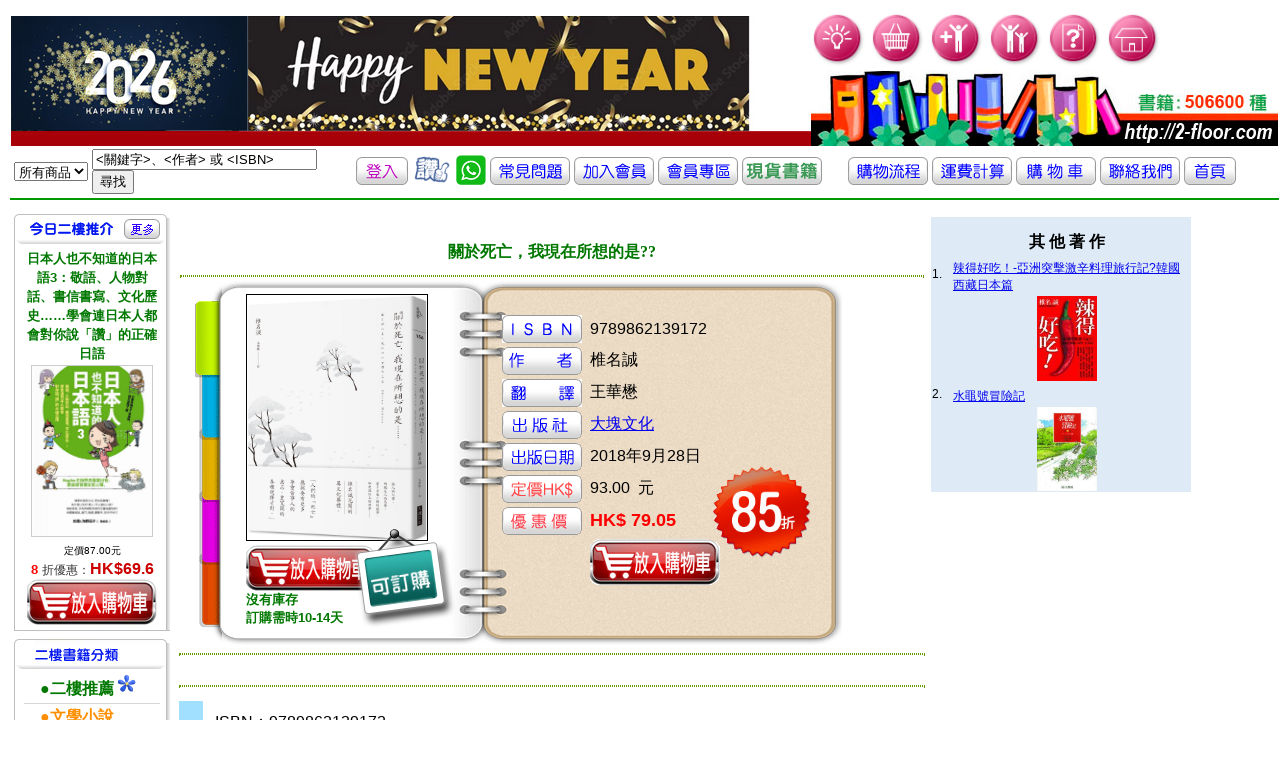

--- FILE ---
content_type: text/html; charset=UTF-8
request_url: http://2-floor.dyndns.org/item_detail.php?pro_id=924535
body_size: 33706
content:
<!DOCTYPE html PUBLIC "-//W3C//DTD XHTML 1.0 Transitional//EN" "http://www.w3.org/TR/xhtml1/DTD/xhtml1-transitional.dtd">
<html xmlns="http://www.w3.org/1999/xhtml">
<head>
<meta http-equiv="Content-Type" content="text/html; charset=utf-8" />
<title>香港二樓書店 > 關於死亡，我現在所想的是??</title>
<style type="text/css">
<!--
#apDiv1 {
	position:absolute;
	left:710px;
	top:460px;
	z-index:4;
}

#apDiv2 {
	position:absolute;
	left:353px;
	top:525px;
	z-index:3;
}
#apDiv3 {
	position:absolute;
	left:180px;
	top:320px;
	z-index:2;
}
body {
	background-image: url('images/frame.gif');
	background-repeat: no-repeat;
	background-position : 195px 280px
}
-->
</style>
<link href="CSS/item_detail.css" rel="stylesheet" type="text/css" />
<link href="CSS/all.css" rel="stylesheet" type="text/css" />
<script type="text/javascript">

</script>
</head>
<body>
<div id="fb-root"></div>
<script>(function(d, s, id) {
  var js, fjs = d.getElementsByTagName(s)[0];
  if (d.getElementById(id)) return;
  js = d.createElement(s); js.id = id;
  js.src = "//connect.facebook.net/zh_TW/sdk.js#xfbml=1&version=v2.0";
  fjs.parentNode.insertBefore(js, fjs);
}(document, 'script', 'facebook-jssdk'));</script>

   
    <div id="apDiv2"><a href="aboutstock.php" onmouseout="MM_swapImgRestore()" onmouseover="MM_swapImage('Image2','','images/booking_stock.png',1)"><img src="images/booking_stock.png" alt="庫存狀況" name="Image2" width="103" height="103" border="0" id="Image2" /></a></div>
	<div id="apDiv1"><img src="images/discount_85.png" alt="" name="discount" width="103"  border="0" id="Image2" /></a></div>


<table valign="top" >
  <tr >
    <td colspan="2" align="left" valign="top" class="all_style2" >
	  <link href="CSS/top.css" rel="stylesheet" type="text/css" />
<script src="SpryAssets/xpath.js" type="text/javascript"></script>
<script src="SpryAssets/SpryData.js" type="text/javascript"></script>
<script src="Scripts/swfobject_modified.js" type="text/javascript"></script>
<script type="text/javascript">
<!--
var dsCategorySearch = new Spry.Data.XMLDataSet("xml/category_search.xml", "category/item");
//-->
</script>
<table cellpadding="0" cellspacing="0" border="0">
   
       <tr height="100">
	    <td height="128" align="center" valign="bottom" >
	    <object classid="clsid:D27CDB6E-AE6D-11cf-96B8-444553540000" width="192" height="120" id="FlashID" title="「香港二樓書店」 讓您 愛上二樓●愛上書">
	      <param name="movie" value="images/stairs.swf" />
	      <param name="quality" value="high" />
	      <param name="wmode" value="opaque" />
	      <param name="swfversion" value="6.0.65.0" />
	      <!-- This param tag prompts users with Flash Player 6.0 r65 and higher to download the latest version of Flash Player. Delete it if you don’t want users to see the prompt. -->
	      <param name="expressinstall" value="Scripts/expressInstall.swf" />
	      <!-- Next object tag is for non-IE browsers. So hide it from IE using IECC. -->
	      <!--[if !IE]>-->
	      
	      <!--<![endif]-->
         </object>
	    <td valign="bottom" > <a href="index.php"> <img src="images/newtopleft4.jpg"  alt="「香港二樓書店」讓您 愛上二樓●愛上書" border="0" /></a></td> 
	    <!--<td valign="bottom" > <a href="index.php"> <img src="images/20171229.jpg"  alt="「香港二樓書店」讓您 愛上二樓●愛上書" width=300 border="0" /></a></td> -->
  <td> 
   <table border="0" cellpadding="0" cellspacing="0">
     <tr>
	   <td valign="top"> 
			<img src="images/bulb.gif" width="55"  />
			
			<a href="order_step01.php" hideFocus="true" title="我的購物車">	<img src="images/buy.gif" alt="我的購物車" width="55" border="0" /></a>
			<a href="member_new.php" hideFocus="true" title="加入會員">	<img src="images/new-member.gif" alt="加入會員" width="55" border="0"/></a>
			<a href="member_center.php" hideFocus="true" title="會員中心">	<img src="images/member-center.gif" alt="會員中心" width="55" border="0"/></a>
			<a href="freshman.php" hideFocus="true" title="常見問題">		<img src="images/question.gif" alt="常見問題" width="55"  border="0"/></a>
			<a href="index.php" hideFocus="true"title="首頁">			<img src="images/home.gif" alt="首頁" width="55"  border="0"/></a>
	   </td>
	 </tr>
	 <tr>
	   <td valign="bottom" ><img src="images/newtop-bottom.jpg"  title="「香港二樓書店」 讓您 愛上二樓●愛上書" alt="「香港二樓書店」邁向第一華人書店" /> </td>
	 </tr>
   </table>
  </td>
  </tr>

   <table cellpadding="0" cellspacing="0" border="0">
        <tr height="20">
	      <td height="20" >
            <form id="search_keyword_form" name="search_keyword_form" method="GET" action="search_result2.php"> 
              <table border="0">
                <tr height="20">
                  <td height="20" >
                    <div spry:region="dsCategorySearch">
                      <select name="keyword_range" spry:repeatchildren="dsCategorySearch">
                        <option value="{itemname}" spry:if="{ds_RowNumber}==0" selected="selected">
                          {itemname}
                        </option>
                        <option value="{itemname}" spry:if="{ds_RowNumber}!=0">
                          {itemname}
                        </option>
                      </select>
                    </div>
                  </td>
                  <td width="260" >
                    <input name="keyword" type="text" value="<關鍵字>、<作者> 或 <ISBN>" size="26" 
                      onclick="this.value=''" />
                    <input name="search_keyword" type="submit" value="尋找" />
                  </td>
				  
				  
				  <td  align="center" valign="middle" ><font size="3">
					
					
					
			<a href="member_center.php" title="登入"><img src="images/iconn_in.gif" alt="登入"  border="0" /></a>
			

					
						
					</font></a>
		
				   
				   <a href="about3.php" title="客戶評價" ><img width='40' src="images/like.gif"              alt="客戶評價"  border="0" /></a>
				   <a href="whatsapp.php" title="whatsapp" ><img width='30' src="images/whatsapp_icon2.jpg"              alt="whatsapp"  border="0" /></a>
				   <a href="freshman.php" title="常見問題" ><img src="images/iconn3.gif"               alt="常見問題"  border="0" /></a>
				   <a href="member_new.php" title="加入會員"><img src="images/iconn4.gif"             alt="加入會員"  border="0" /></a>
				   <a href="member_center.php" title="會員專區"><img src="images/icon_member.gif"     alt="會員專區"  border="0" /></a>
				   <a href="2016list.php?keytype=08" title="貨書籍"><img src="images/iconn8.gif"                 alt="現貨書籍"  border="0" /></a>
				   <a href="2016list.php?keytype=08" title="貨書籍"><img src="images/alert.gif"                 alt="現貨書籍"  border="0" /></a>
				   <a href="flow.php" title="購物流程"><img src="images/iconn5.gif"                   alt="購物流程" border="0" /></a>
				   <a href="postfee.php" title="運費計算" ><img src="images/iconn6.gif"                alt="運費計算"  border="0" /></a>
				   <a href="order_step01.php" title="我的購物車"><img src="images/icon_cart.gif"        alt="我的購物車"  border="0" /></a>

				   <a href="about.php" title="聯絡我們"><img src="images/iconn1.gif"                  alt="聯絡我們" border="0" /></a>
				   <a href="index.php" title="返回首頁"><img src="images/iconn_fp.gif"                alt="返回首頁"  border="0" /></a></td>
                </tr>
              </table>
</form>
          </td>
        </tr>

</table>
<script type="text/javascript">
<!--
swfobject.registerObject("FlashID");
//-->
</script>
    </td>
  </tr>
  <tr>
    <td align="left" valign="top" width="140" >
      <!DOCTYPE html PUBLIC "-//W3C//DTD XHTML 1.0 Transitional//EN" "http://www.w3.org/TR/xhtml1/DTD/xhtml1-transitional.dtd">
<html xmlns="http://www.w3.org/1999/xhtml">
<head>
<meta http-equiv="Content-Type" content="text/html; charset=utf-8" />
<title>香港二樓書店 > 今日好書推介</title>
<link href="CSS/left.css" rel="stylesheet" type="text/css" />
 <link rel="stylesheet" href="CSS/books_05012007.css" type="text/css">
<link rel="stylesheet" href="CSS/member.css" type="text/css">
</head>
<body>
<table width="100" >
  <tr>
    <td colspan="2" align="left" valign="top" >
	      </td>
  </tr>
  <tr>
    <td align="left" valign="top">
          </td>
  </tr>
<tr>
<td align="left" valign="top">
<!--今日六六折 Start-->
 <div class="block01">
<div class="left_header01">
<table width="100%" border="0" cellpadding="0" cellspacing="0">
<tr>
<td width="12">&nbsp;</td>
<td valign="top"><img src="images/today.gif"  height="30" /></td>
<td align="right"><a href="plist.php?keytype=08"><img src="images/more.gif"  width="36" height="20" border="0" /></a>

<td width="10">&nbsp;</td>
</tr>
</table>
</div>
<div class="left_content01">
<div class="left_content01margin">
<div class="text01_c_b"><a href="item_detail.php?pro_id=719292" ><font size="2" color="#007800">日本人也不知道的日本語3：敬語、人物對話、書信書寫、文化歷史……學會連日本人都會對你說「讚」的正確日語</font></a></div>
<table border="0" align="center" cellpadding="0" cellspacing="0" class="imgline">
<tr>
<td><a href="item_detail.php?pro_id=719292" title="日本人也不知道的日本語3：敬語、人物對話、書信書寫、文化歷史……學會連日本人都會對你說「讚」的正確日語">
				<img src="cover/9789863441519.jpg" alt="日本人也不知道的日本語3：敬語、人物對話、書信書寫、文化歷史……學會連日本人都會對你說「讚」的正確日語" width="120" /></a></td>
</tr>
</table>
<div class="text02"></div>
<div class="text03">
<ul>

<li><font size="1" color="#000000">定價87.00元</font></li>
<li><font size="2" color="#FF0000"><b>
8	</b></font>		


折優惠：<span><b>HK$69.6</b></span></li>
<a href="add_to_cart.php?id=719292" >
                 <img src="images/photo/item_list_shop.jpg" alt="放入購物車" border="0" /></a>

</ul>
</div>
</div>
</div>
</div>
<!--今日六六折 End-->
<!-- 熱門專題 Start-->

<div class="left_header02">
<table width="100%" border="0" cellpadding="0" cellspacing="0">
<tr>
<td width="21"></td>
<td valign="top"><img src="images/book_type.gif" alt="二樓書籍分類"  height="30" ></td>
</tr>
</table>
</div><div class="left_content01">
<div class="left_content01margin">

<table width="100%" border="0" cellpadding="0" cellspacing="0" class="text01_line">
<tr>
<td align="middle">
<ul>
<li><a href="plist.php?keytype=08"><font size="3" color="#007800"><b>　●二樓推薦</b></font><font size="1" color="#EB05C7"> </font><img src="images/go.gif" border="0" /></a><br></li>


<li><a href=showtype2.php?keytype=01  ><font size="3" color="#FF8F00"><b>　●文學小說</b></font></a><br></li>

<li><a href=showtype2.php?keytype=02  ><font size="3" color="#FF8F00"><b>　●商業理財</b></font></a><br></li>

<li><a href=showtype2.php?keytype=03  ><font size="3" color="#FF8F00"><b>　●藝術設計</b></font></a><br></li>

<li><a href=showtype2.php?keytype=04  ><font size="3" color="#FF8F00"><b>　●人文史地</b></font></a><br></li>

<li><a href=showtype2.php?keytype=05  ><font size="3" color="#FF8F00"><b>　●社會科學</b></font></a><br></li>

<li><a href=showtype2.php?keytype=06  ><font size="3" color="#FF8F00"><b>　●自然科普</b></font></a><br></li>

<li><a href=showtype2.php?keytype=07  ><font size="3" color="#FF8F00"><b>　●心理勵志</b></font></a><br></li>

<li><a href=showtype2.php?keytype=08  ><font size="3" color="#FF8F00"><b>　●醫療保健</b></font></a><br></li>

<li><a href=showtype2.php?keytype=09  ><font size="3" color="#FF8F00"><b>　●飲　　食</b></font></a><br></li>

<li><a href=showtype2.php?keytype=10  ><font size="3" color="#FF8F00"><b>　●生活風格</b></font></a><br></li>

<li><a href=showtype2.php?keytype=11  ><font size="3" color="#FF8F00"><b>　●旅　　遊</b></font></a><br></li>

<li><a href=showtype2.php?keytype=12  ><font size="3" color="#FF8F00"><b>　●宗教命理</b></font></a><br></li>

<li><a href=showtype2.php?keytype=13  ><font size="3" color="#FF8F00"><b>　●親子教養</b></font></a><br></li>

<li><a href=showtype2.php?keytype=14  ><font size="3" color="#FF8F00"><b>　●少年讀物</b></font></a><br></li>

<li><a href=showtype2.php?keytype=15  ><font size="3" color="#FF8F00"><b>　●輕 小 說</b></font></a><br></li>

<li><a href=showtype2.php?keytype=16  ><font size="3" color="#FF8F00"><b>　●漫　　畫</b></font></a><br></li>

<li><a href=showtype2.php?keytype=17  ><font size="3" color="#FF8F00"><b>　●語言學習</b></font></a><br></li>

<li><a href=showtype2.php?keytype=18  ><font size="3" color="#FF8F00"><b>　●考試用書</b></font></a><br></li>

<li><a href=showtype2.php?keytype=19  ><font size="3" color="#FF8F00"><b>　●電腦資訊</b></font></a><br></li>

<li><a href=showtype2.php?keytype=20  ><font size="3" color="#FF8F00"><b>　●專業書籍</b></font></a><br></li>
</ul>
</td>
</tr>
</table>
</body>
</html>

    </td>
    <td align="left" valign="top" >
      <table valign="top">
        <tr>
          <td valign="top">
            <table width="750">
	          <tr>
                <td colspan="2" >&nbsp;
                </td>
		      </tr>
              <tr>
                <td colspan="2" align="center" valign="middle" ><font face="微軟正黑體, verdana" color="#007800"><b>
		          關於死亡，我現在所想的是??				  </b></font>
		        </td>
		      </tr>
              <tr>
                <td colspan="2" align="left" valign="top" >
		          <hr class="item_detail_style7" />
		          <table width="550">
                    <tr>
                      <td align="center" valign="middle" height="345" width="360">
		 <table border="0"><tr><td valign="bottom">
   <img src="cover/9789862139172.jpg" width="180" alt=關於死亡，我現在所想的是?? border="1"/>

		</td></tr>
		
        <tr width="500"><td height="0" align="left" >		
					 
				      
				        
						
      <a href="add_to_cart.php?id=924535" >
		<img src="images/photo/item_list_shop.jpg" border="0"/>
        </a><br>
		<font size="2" color="#007800"><b>沒有庫存 <br>訂購需時10-14天</b></font>
                      </td></tr></table>
                      <td align="left" valign="top"   >
				        <table valign="top" >    
						  <tr><td height="20"></td></tr>
                          <tr>
						    
                            <td width="35"></td><td >
                              <img src="images/icon_isbn.gif" border="0" height="28"/>
                            </td>
                            <td width="35"></td><td >
9789862139172                            </td> <td></td>
                          </tr>
  					      <tr>
                            <td width="35"></td><td >
                              <img src="images/icon_author.gif" border="0" height="28"/>
                            </td>
                            <td width="35"></td><td >
					          椎名誠                            </td><td></td>
                          </tr>
						  					      <tr>
                            <td width="35"></td><td >
                              <img src="images/icon_author2.gif" border="0" height="28"/>
                            </td>
                            <td width="35"></td><td >
					          王華懋                            </td><td></td>
                          </tr>
						  					      <tr>
                            <td width="35"></td><td >
                              <img src="images/icon_pub.gif" border="0" height="28"/>
                            </td>
                            <td width="35"></td><td >
					          <a href=search_result.php?publisher=%E5%A4%A7%E5%A1%8A%E6%96%87%E5%8C%96>大塊文化</a>                             </td><td></td>
                          </tr>
  					      <tr>
                            <td width="35"></td><td >
                              <img src="images/icon_pubdate.gif" border="0" height="28"/>
                            </td>
                            <td width="35"></td><td >
					          2018年9月28日							  
                            </td><td></td>
                          </tr>
					       
					      <tr>
                            <td width="35"></td><td >
                              <img src="images/icon_ori_price.gif" border="0" height="28"/>
                            </td>
                            <td width="35"></td><td >
93.00                              &nbsp;元
                            </td><td></td>
                          </tr>
  					      <tr>
                            <td width="35"></td><td >
                              <img src="images/icon_selling_price.gif" border="0" height="28"/>
                            </td>
                            <td width="35"></td><td >
                              <span ><b>
							                              </span>
                              </b>
							                              <span ><b>
						        <font size=4 color=#FF0000>HK$ 79.05                              
                              &nbsp;
							  
							
							  </font></b>
                            </td><td>
							  </td>
                          </tr>
						  
						  <tr>
                            <td width="35"></td><td >
                             <!--<img src="images/save_pig.gif" alt="" width="80"   border="0" />-->
                            </td>
                            <td width="35"></td><td >

							
							
					                 <a href="add_to_cart.php?id=924535" >
		<img src="images/photo/item_list_shop.gif" border="0"/>
        </a><br>
		                            </td><td></td>
                          </tr>
					      
                        </table>
						
				      </td>
                    </tr>
                  </table>
				  <table>
							<!--					<tr><td width="35"></td><td align="right">	<img src="images/adv1.gif" alt="二樓書卷使用細則" width="160"   /></a>
						  </td><td width="35"><font color="#ff0000"></font><a href="http://2-floor.dyndns.org/freshman.php#1-7 " class="item_detail_style5"><img src="images/question_mark.gif" alt="二樓書卷使用細則" width="40"   />
		-->		        
                        </a>
						  </td></tr> 
						
						 </table>
		        </td>
              </tr>
		      			   <tr></tr>
			   
                <td colspan="2" align="center" valign="middle" class="item_detail_style15">
		          <hr class="item_detail_style7" />
		        </td>
		      </tr>
			  <tr><td> </td><td>


<div class="fb-like" data-href="http://2-floor.dyndns.org/item_detail2.php?pro_id=924535"  data-layout="standard" data-action="like" data-show-faces="true" data-share="true"></div>
				</td></tr>
<tr>
                <td colspan="2" align="center" valign="middle" class="item_detail_style15">
		          <hr class="item_detail_style7" />
		        </td>
		      </tr>
			  <tr>
                <td align="center" valign="middle" class="item_detail_style16">
                  詳<br />細<br />資<br />料
                </td>
                <td class="item_detail_style17">
		          <meta itemprop=productID content=isbn:9789862139172/>ISBN：9789862139172</li><li>叢書系列：<a href=https://www.2-floor.dyndns.org/web/sys_puballb/books/?se=Smile&pubid=locus>Smile</a></li><li>規格：平裝                                             / 232頁 / 14.8 x 21 x 1.3 cm / 普通級                                          / 單色印刷                                       / 初版</li><li>出版地：台灣<br><a href=search_result5.php?series=42502Smile>Smile</a> 				  
                </td>
              </tr>				
			  <tr>
                <td colspan="2" align="center" valign="middle" class="item_detail_style15">
		          <hr class="item_detail_style7" />
		        </td>
		      </tr>				
		      
			  <tr>
                <td align="center" valign="middle" class="item_detail_style16">
                  分<br />類
                </td>
                <td class="item_detail_style17">
		          <a href=showtype2.php?keytype=01>文學小說</a>  > <a href=showtype3.php?keytype=0101>翻譯文學</a>  > <a href=showtype4.php?keytype=010101>日本文學</a>                 </td>  
              </tr>
<tr>
                <td align="center" valign="middle" class="item_detail_style16">
                  同<br />類<br />書<br />推<br />薦
                </td>
                <td class="item_detail_style17">
		           
<table width="83%" border="0" align="center" cellpadding="0" cellspacing="0" class="imgline">
<tr>

<td>
<table  border="0"  >
<tr  height="120">
<td valign="bottom" height="200" width="150"><div ><a href=item_detail.php?pro_id=1088798 title=春光。已逝 (附印刷簽名)><img src="cover/9789864016051.jpg" height="150" /> </a></div></td></tr>
<tr>
<td valign="top" height="200" width="150" ><div class="text01s_c"><a href=item_detail.php?pro_id=1088798><font size="3" color="#007800">春光。已逝 (附印刷簽名)               </font></a></div></td>



 </tr>
</table>
</td>
<td>
<table  border="0"  >
<tr  height="120">
<td valign="bottom" height="200" width="150"><div ><a href=item_detail.php?pro_id=1088788 title=小說 地球萬花筒><img src="cover/9786269675050.jpg" height="150" /> </a></div></td></tr>
<tr>
<td valign="top" height="200" width="150" ><div class="text01s_c"><a href=item_detail.php?pro_id=1088788><font size="3" color="#007800">小說 地球萬花筒               </font></a></div></td>



 </tr>
</table>
</td>
<td>
<table  border="0"  >
<tr  height="120">
<td valign="bottom" height="200" width="150"><div ><a href=item_detail.php?pro_id=1088784 title=小鳥：《博士熱愛的算式》作者小川洋子獲獎暖心小說><img src="cover/9786263143630.jpg" height="150" /> </a></div></td></tr>
<tr>
<td valign="top" height="200" width="150" ><div class="text01s_c"><a href=item_detail.php?pro_id=1088784><font size="3" color="#007800">小鳥：《博士熱愛的算式》作者小川洋子獲獎暖心小說               </font></a></div></td>



 </tr>
</table>
</td>
<td>
<table  border="0"  >
<tr  height="120">
<td valign="bottom" height="200" width="150"><div ><a href=item_detail.php?pro_id=1088782 title=山之音：川端康成夜聽山音與孤獨的戰後顛峰之作【精裝典藏版】><img src="cover/9786267191606.jpg" height="150" /> </a></div></td></tr>
<tr>
<td valign="top" height="200" width="150" ><div class="text01s_c"><a href=item_detail.php?pro_id=1088782><font size="3" color="#007800">山之音：川端康成夜聽山音與孤獨的戰後顛峰之作【精裝典藏版】               </font></a></div></td>



 </tr>
</table>
</td>
<td>
<table  border="0"  >
<tr  height="120">
<td valign="bottom" height="200" width="150"><div ><a href=item_detail.php?pro_id=1088762 title=千羽鶴：撫摸那些既冷又暖的愛慾、名器與生死，川端康成揉合悖德與慾望的極致名作【精裝典藏版】><img src="cover/9786267191774.jpg" height="150" /> </a></div></td></tr>
<tr>
<td valign="top" height="200" width="150" ><div class="text01s_c"><a href=item_detail.php?pro_id=1088762><font size="3" color="#007800">千羽鶴：撫摸那些既冷又暖的愛慾、名器與生死，川端康成揉合悖德與慾望的極致名作【精裝典藏版】               </font></a></div></td>



 </tr>
</table>
</td>
              </tr></table></td></tr>			  
			  
<tr>
                <td colspan="2" align="center" valign="middle" class="item_detail_style15">
		          <hr class="item_detail_style7" />
		        </td>
		      </tr>
			  <tr>
                <td align="center" valign="middle" class="item_detail_style16">
                  其<br />他<br />讀<br/>者<br/>也<br/>買
                </td>
                <td class="item_detail_style17">
		          <table width="83%" border="0" align="center" cellpadding="0" cellspacing="0" class="imgline">
<tr>

<td>
<table  border="0"  >
<tr>
<td valign="bottom" height="200" width="150"><div ><a href=item_detail.php?pro_id=929635 title=夜鶯><img src="cover/9789869689236.jpg" height="150" /></a></div></td></tr>
<tr>
<td valign="top" height="120" width="150" ><div class="text01s_c"><a href=item_detail.php?pro_id=929635><font size="3" color="#007800">夜鶯               </font></a></div></td>



 </tr>
</table>
</td>
<td>
<table  border="0"  >
<tr>
<td valign="bottom" height="200" width="150"><div ><a href=item_detail.php?pro_id=927372 title=那些美好的人啊：永誌不忘，韓國世越號沉船事件><img src="cover/9789571375298.jpg" height="150" /></a></div></td></tr>
<tr>
<td valign="top" height="120" width="150" ><div class="text01s_c"><a href=item_detail.php?pro_id=927372><font size="3" color="#007800">那些美好的人啊：永誌不忘，韓國世越號沉船事件               </font></a></div></td>



 </tr>
</table>
</td>
<td>
<table  border="0"  >
<tr>
<td valign="bottom" height="200" width="150"><div ><a href=item_detail.php?pro_id=859379 title=活著的理由><img src="cover/9789863982005.jpg" height="150" /></a></div></td></tr>
<tr>
<td valign="top" height="120" width="150" ><div class="text01s_c"><a href=item_detail.php?pro_id=859379><font size="3" color="#007800">活著的理由               </font></a></div></td>



 </tr>
</table>
</td>
<td>
<table  border="0"  >
<tr>
<td valign="bottom" height="200" width="150"><div ><a href=item_detail.php?pro_id=532068 title=別讓我走 Never let me go><img src="cover/4717702073343.jpg" height="150" /></a></div></td></tr>
<tr>
<td valign="top" height="120" width="150" ><div class="text01s_c"><a href=item_detail.php?pro_id=532068><font size="3" color="#007800">別讓我走 Never let me go               </font></a></div></td>



 </tr>
</table>
</td>
<td>
<table  border="0"  >
<tr>
<td valign="bottom" height="200" width="150"><div ><a href=item_detail.php?pro_id=925535 title=失樂園><img src="cover/9789571375458.jpg" height="150" /></a></div></td></tr>
<tr>
<td valign="top" height="120" width="150" ><div class="text01s_c"><a href=item_detail.php?pro_id=925535><font size="3" color="#007800">失樂園               </font></a></div></td>



 </tr>
</table>
</td>
              </tr></table>
				  
                </td>
              </tr>

			  
			  
			  <tr>
			  <td colspan="2" align="center" valign="middle" class="item_detail_style15">
		          <hr class="item_detail_style7" />
		        </td>
		      </tr>
			  
			  		      <tr>
                <td align="center" valign="middle" class="item_detail_style16">
                  內<br />容<br />簡<br />介
                </td>
                <td class="item_detail_style17">
		          <br />
<div class="bd"><br />
<div class="content" style="height:auto;" itemprop="description"><br />
<div style="text-align: center;"><strong>　　思考死亡，才是活著。</strong></div><br />
<br><br />
　　「你從來沒有認真想過自己的死吧？」<br><br />
<br><br />
　　沒錯，一生縱浪天涯、上山下海的紀實報導作家，即使多次與死神擦肩而過、飽受三十五年憂鬱症之苦，死亡仍是距離遙遠。直到六十七歲，第一次被主治醫師一語道中：差不多該來想像一下遲早會來臨的「那一刻」了??<br><br />
<br><br />
　　 椎名誠終於要來探索「死亡」了！<br><br />
<br><br />
<strong>　　「我這輩子外出遊歷過不少，所以如果把記憶的焦點放在上面，便可以看出我在過去的旅程中，接觸過不少與『死亡』有關的風景。很多時候都是猝不及防地遇到，因此當下沒有深思，多半就把它們當成『異國文化景象』之一，但現在像這樣針對這些死亡進行思考時，我很後悔當時沒能更深入地觀察及思考。不過這些身為旁觀者的體驗累積，確實對本書的寫作極有助益。」</strong><br><br />
<br><br />
　　母親的火葬、西藏友人的鳥葬、蒙古丟棄亡骸的風葬、印度恆河上的水葬??異文化葬禮的見聞，以及工作夥伴的死別，面對許多人的死亡後，自身的「理想臨終」又是什麼樣的呢？<br><br />
<br><br />
　　<strong>「我完全不害怕死亡，相反地，死後就可以拿到前往新世界的護照，我還有點期待呢！另一個世界發展到什麼程度了呢？一定會想要通知原來的世界吧。」</strong><br><br />
<br><br />
　　關於死亡，椎名誠現在想到的是，人類與動物最大的不同，就是知道自身的有限（一定會死），長大成人，就是一步步接近死亡，如果忘了這一點、害怕這一點，也不能算是「活著」了。<br><br />
<br><br />
?<br />
</div><div class="type02_gradient" style="display:none;"></div><br />
</div></div><div class="mod_b type02_m057 clearfix"><br />
<a name="AuthorP00a400020009">&nbsp;</a><br />
                </td>
              </tr>
			  <tr>
                <td colspan="2" align="center" valign="middle" class="item_detail_style15">
		          <hr class="item_detail_style7" />
		        </td>
		      </tr>
			  			  			  <tr>
                <td align="center" valign="middle" class="item_detail_style16">
                  目<br />錄
                </td>
                <td class="item_detail_style17">
		          <br />
<div class="bd"><br />
<div class="content more_off" id="M201105_0_getProdTextInfo_P00a400020009_h2"><br />
        一點一滴地消逝<br><br />
說不出口的「再見」<br><br />
母親逐漸化為冬風<br><br />
朋友的鳥葬<br><br />
丟棄孩子的亡骸<br><br />
在沙漠中看見小船裡的木乃伊<br><br />
死在日本的美國人<br><br />
死後回歸子宮<br><br />
江戶時代的「捨人場」<br><br />
我親身經歷的騷靈現象<br><br />
相較於年輕時，死亡的機率減少了<br><br />
「爺爺也會死掉嗎？」<br><br />
別了吾友──有點長的後記<br><br />
<br><br />
<br><br />
?<br />
</div>                </td>
              </tr>
			  <tr>
                <td colspan="2" align="center" valign="middle" class="item_detail_style15">
		          <hr class="item_detail_style7" />
		        </td>
		      </tr>
			  			  			  			  
		      		      		      
              
		      		      
		      <tr>
                <td colspan="2" align="center" valign="middle" class="item_detail_style15">
		          <hr class="item_detail_style7" />
		        </td>
		      </tr>
              <tr>
                <td align="center" valign="middle" class="item_detail_style16">
                  書<br />評
                </td>
                <td class="item_detail_style17">
		          <?php//  echo '彩色書';  ?>
                </td>
              </tr>
            </table>
          </td>
          <td align="left" valign="top" >
            <table class="item_detail_style22">
              
              <tr width="360">
			    <td></td>
                <td>
                  <div align="center"  >
                    
                    
                    <font color="#FF3300" size="4"> 
                                          </font>
					<br />
					<font size="3">
                      <strong>
                        其 他 著 作
                      </strong>
                    </font>
                  </div>
                </td>
              </tr>    
				  

                </td>
              </tr>
              			  <tr width="360">
		        <td align="center">1.</td>
                <td class="item_detail_style21">
			
                  <a href="item_detail.php?pro_id=295391">
                    辣得好吃！-亞洲突擊激辛料理旅行記?韓國西藏日本篇                                                                                </a>
                </td>
              </tr>
<tr width="360" align="top">
<td></td>
<td  align="center">

    <img src="cover/9789573254010.jpg" width="60" />

	        
		</td>
	      </tr>
		  
              
              			  <tr width="360">
		        <td align="center">2.</td>
                <td class="item_detail_style21">
			
                  <a href="item_detail.php?pro_id=647063">
                    水黽號冒險記                  </a>
                </td>
              </tr>
<tr width="360" align="top">
<td></td>
<td  align="center">

    <img src="cover/9789578246898.jpg" width="60" />

	        
		</td>
	      </tr>
		  
              
                          </table>
          </td>
        </tr>
      </table>
    </td>
  </tr>
</table>
</body>
</html>
